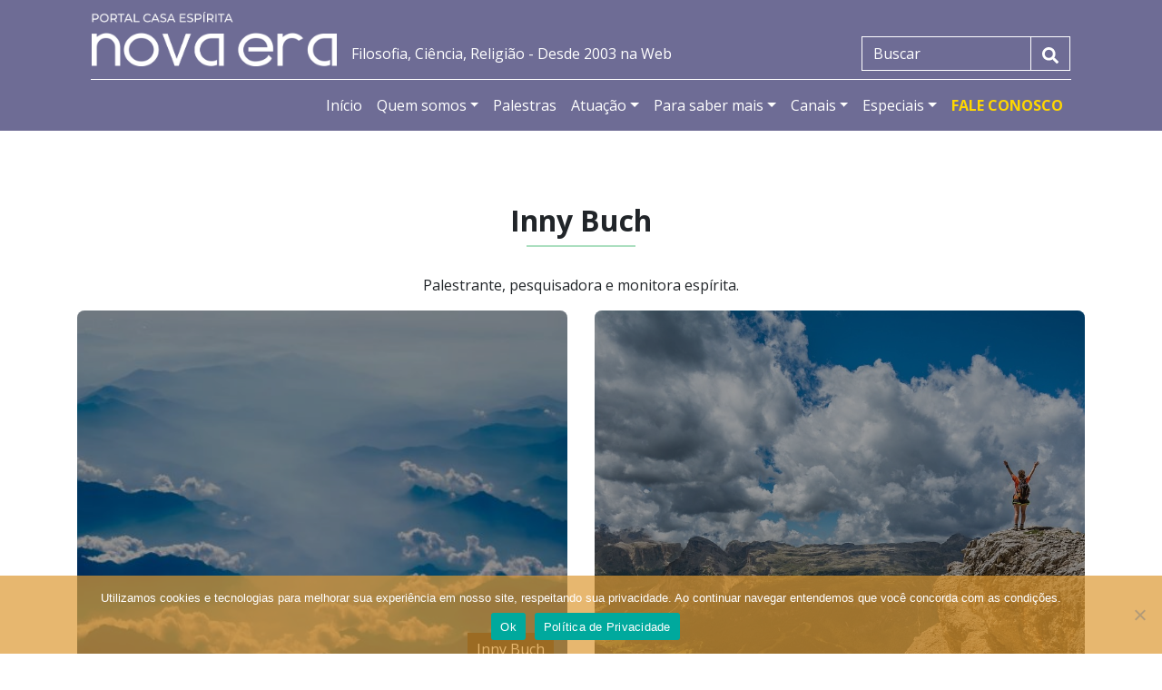

--- FILE ---
content_type: text/html; charset=UTF-8
request_url: https://se-novaera.org.br/category/inny/
body_size: 21371
content:
<!doctype html>
<html dir="ltr" lang="pt-BR" prefix="og: https://ogp.me/ns# fb: http://ogp.me/ns/fb#" itemscope itemtype="https://schema.org/WebSite">

<head>
	<meta charset="UTF-8">
	<meta name="viewport" content="width=device-width, initial-scale=1">

	<link rel="profile" href="https://gmpg.org/xfn/11">

	<title>Inny Buch - Portal da Casa Espírita Nova Era - Blumenau - Santa Catarina - SC</title>

		<!-- All in One SEO 4.5.1.1 - aioseo.com -->
		<meta name="description" content="Palestrante, pesquisadora e monitora espírita." />
		<meta name="robots" content="max-image-preview:large" />
		<link rel="canonical" href="https://se-novaera.org.br/category/inny/" />
		<meta name="generator" content="All in One SEO (AIOSEO) 4.5.1.1" />
		<script type="application/ld+json" class="aioseo-schema">
			{"@context":"https:\/\/schema.org","@graph":[{"@type":"BreadcrumbList","@id":"https:\/\/se-novaera.org.br\/category\/inny\/#breadcrumblist","itemListElement":[{"@type":"ListItem","@id":"https:\/\/se-novaera.org.br\/#listItem","position":1,"name":"Dom\u00e9stica","item":"https:\/\/se-novaera.org.br\/","nextItem":"https:\/\/se-novaera.org.br\/category\/inny\/#listItem"},{"@type":"ListItem","@id":"https:\/\/se-novaera.org.br\/category\/inny\/#listItem","position":2,"name":"Inny Buch","previousItem":"https:\/\/se-novaera.org.br\/#listItem"}]},{"@type":"CollectionPage","@id":"https:\/\/se-novaera.org.br\/category\/inny\/#collectionpage","url":"https:\/\/se-novaera.org.br\/category\/inny\/","name":"Inny Buch - Portal da Casa Esp\u00edrita Nova Era - Blumenau - Santa Catarina - SC","description":"Palestrante, pesquisadora e monitora esp\u00edrita.","inLanguage":"pt-BR","isPartOf":{"@id":"https:\/\/se-novaera.org.br\/#website"},"breadcrumb":{"@id":"https:\/\/se-novaera.org.br\/category\/inny\/#breadcrumblist"}},{"@type":"Organization","@id":"https:\/\/se-novaera.org.br\/#organization","name":"Portal da Casa Esp\u00edrita Nova Era - Blumenau - Santa Catarina - SC","url":"https:\/\/se-novaera.org.br\/"},{"@type":"WebSite","@id":"https:\/\/se-novaera.org.br\/#website","url":"https:\/\/se-novaera.org.br\/","name":"Portal da Casa Esp\u00edrita Nova Era - Blumenau - Santa Catarina - SC","description":"A servi\u00e7o da difus\u00e3o da Doutrina dos Esp\u00edritos - Filosofia, Ci\u00eancia, Religi\u00e3o","inLanguage":"pt-BR","publisher":{"@id":"https:\/\/se-novaera.org.br\/#organization"}}]}
		</script>
		<!-- All in One SEO -->

<link rel='dns-prefetch' href='//static.addtoany.com' />
<link rel='dns-prefetch' href='//www.googletagmanager.com' />
<link rel="alternate" type="application/rss+xml" title="Feed para Portal da Casa Espírita Nova Era - Blumenau - Santa Catarina - SC &raquo;" href="https://se-novaera.org.br/feed/" />
<link rel="alternate" type="application/rss+xml" title="Feed de comentários para Portal da Casa Espírita Nova Era - Blumenau - Santa Catarina - SC &raquo;" href="https://se-novaera.org.br/comments/feed/" />
<script type="text/javascript" id="wpp-js" src="https://se-novaera.org.br/wp-content/plugins/wordpress-popular-posts/assets/js/wpp.min.js?ver=7.3.6" data-sampling="0" data-sampling-rate="100" data-api-url="https://se-novaera.org.br/wp-json/wordpress-popular-posts" data-post-id="0" data-token="71f2954409" data-lang="0" data-debug="0"></script>
<link rel="alternate" type="application/rss+xml" title="Feed de categoria para Portal da Casa Espírita Nova Era - Blumenau - Santa Catarina - SC &raquo; Inny Buch" href="https://se-novaera.org.br/category/inny/feed/" />
<style id='wp-img-auto-sizes-contain-inline-css' type='text/css'>
img:is([sizes=auto i],[sizes^="auto," i]){contain-intrinsic-size:3000px 1500px}
/*# sourceURL=wp-img-auto-sizes-contain-inline-css */
</style>
<style id='wp-emoji-styles-inline-css' type='text/css'>

	img.wp-smiley, img.emoji {
		display: inline !important;
		border: none !important;
		box-shadow: none !important;
		height: 1em !important;
		width: 1em !important;
		margin: 0 0.07em !important;
		vertical-align: -0.1em !important;
		background: none !important;
		padding: 0 !important;
	}
/*# sourceURL=wp-emoji-styles-inline-css */
</style>
<link rel='stylesheet' id='wp-block-library-css' href='https://se-novaera.org.br/wp-includes/css/dist/block-library/style.min.css?ver=6.9' type='text/css' media='all' />
<style id='global-styles-inline-css' type='text/css'>
:root{--wp--preset--aspect-ratio--square: 1;--wp--preset--aspect-ratio--4-3: 4/3;--wp--preset--aspect-ratio--3-4: 3/4;--wp--preset--aspect-ratio--3-2: 3/2;--wp--preset--aspect-ratio--2-3: 2/3;--wp--preset--aspect-ratio--16-9: 16/9;--wp--preset--aspect-ratio--9-16: 9/16;--wp--preset--color--black: #000000;--wp--preset--color--cyan-bluish-gray: #abb8c3;--wp--preset--color--white: #ffffff;--wp--preset--color--pale-pink: #f78da7;--wp--preset--color--vivid-red: #cf2e2e;--wp--preset--color--luminous-vivid-orange: #ff6900;--wp--preset--color--luminous-vivid-amber: #fcb900;--wp--preset--color--light-green-cyan: #7bdcb5;--wp--preset--color--vivid-green-cyan: #00d084;--wp--preset--color--pale-cyan-blue: #8ed1fc;--wp--preset--color--vivid-cyan-blue: #0693e3;--wp--preset--color--vivid-purple: #9b51e0;--wp--preset--gradient--vivid-cyan-blue-to-vivid-purple: linear-gradient(135deg,rgb(6,147,227) 0%,rgb(155,81,224) 100%);--wp--preset--gradient--light-green-cyan-to-vivid-green-cyan: linear-gradient(135deg,rgb(122,220,180) 0%,rgb(0,208,130) 100%);--wp--preset--gradient--luminous-vivid-amber-to-luminous-vivid-orange: linear-gradient(135deg,rgb(252,185,0) 0%,rgb(255,105,0) 100%);--wp--preset--gradient--luminous-vivid-orange-to-vivid-red: linear-gradient(135deg,rgb(255,105,0) 0%,rgb(207,46,46) 100%);--wp--preset--gradient--very-light-gray-to-cyan-bluish-gray: linear-gradient(135deg,rgb(238,238,238) 0%,rgb(169,184,195) 100%);--wp--preset--gradient--cool-to-warm-spectrum: linear-gradient(135deg,rgb(74,234,220) 0%,rgb(151,120,209) 20%,rgb(207,42,186) 40%,rgb(238,44,130) 60%,rgb(251,105,98) 80%,rgb(254,248,76) 100%);--wp--preset--gradient--blush-light-purple: linear-gradient(135deg,rgb(255,206,236) 0%,rgb(152,150,240) 100%);--wp--preset--gradient--blush-bordeaux: linear-gradient(135deg,rgb(254,205,165) 0%,rgb(254,45,45) 50%,rgb(107,0,62) 100%);--wp--preset--gradient--luminous-dusk: linear-gradient(135deg,rgb(255,203,112) 0%,rgb(199,81,192) 50%,rgb(65,88,208) 100%);--wp--preset--gradient--pale-ocean: linear-gradient(135deg,rgb(255,245,203) 0%,rgb(182,227,212) 50%,rgb(51,167,181) 100%);--wp--preset--gradient--electric-grass: linear-gradient(135deg,rgb(202,248,128) 0%,rgb(113,206,126) 100%);--wp--preset--gradient--midnight: linear-gradient(135deg,rgb(2,3,129) 0%,rgb(40,116,252) 100%);--wp--preset--font-size--small: 13px;--wp--preset--font-size--medium: 20px;--wp--preset--font-size--large: 36px;--wp--preset--font-size--x-large: 42px;--wp--preset--spacing--20: 0.44rem;--wp--preset--spacing--30: 0.67rem;--wp--preset--spacing--40: 1rem;--wp--preset--spacing--50: 1.5rem;--wp--preset--spacing--60: 2.25rem;--wp--preset--spacing--70: 3.38rem;--wp--preset--spacing--80: 5.06rem;--wp--preset--shadow--natural: 6px 6px 9px rgba(0, 0, 0, 0.2);--wp--preset--shadow--deep: 12px 12px 50px rgba(0, 0, 0, 0.4);--wp--preset--shadow--sharp: 6px 6px 0px rgba(0, 0, 0, 0.2);--wp--preset--shadow--outlined: 6px 6px 0px -3px rgb(255, 255, 255), 6px 6px rgb(0, 0, 0);--wp--preset--shadow--crisp: 6px 6px 0px rgb(0, 0, 0);}:where(.is-layout-flex){gap: 0.5em;}:where(.is-layout-grid){gap: 0.5em;}body .is-layout-flex{display: flex;}.is-layout-flex{flex-wrap: wrap;align-items: center;}.is-layout-flex > :is(*, div){margin: 0;}body .is-layout-grid{display: grid;}.is-layout-grid > :is(*, div){margin: 0;}:where(.wp-block-columns.is-layout-flex){gap: 2em;}:where(.wp-block-columns.is-layout-grid){gap: 2em;}:where(.wp-block-post-template.is-layout-flex){gap: 1.25em;}:where(.wp-block-post-template.is-layout-grid){gap: 1.25em;}.has-black-color{color: var(--wp--preset--color--black) !important;}.has-cyan-bluish-gray-color{color: var(--wp--preset--color--cyan-bluish-gray) !important;}.has-white-color{color: var(--wp--preset--color--white) !important;}.has-pale-pink-color{color: var(--wp--preset--color--pale-pink) !important;}.has-vivid-red-color{color: var(--wp--preset--color--vivid-red) !important;}.has-luminous-vivid-orange-color{color: var(--wp--preset--color--luminous-vivid-orange) !important;}.has-luminous-vivid-amber-color{color: var(--wp--preset--color--luminous-vivid-amber) !important;}.has-light-green-cyan-color{color: var(--wp--preset--color--light-green-cyan) !important;}.has-vivid-green-cyan-color{color: var(--wp--preset--color--vivid-green-cyan) !important;}.has-pale-cyan-blue-color{color: var(--wp--preset--color--pale-cyan-blue) !important;}.has-vivid-cyan-blue-color{color: var(--wp--preset--color--vivid-cyan-blue) !important;}.has-vivid-purple-color{color: var(--wp--preset--color--vivid-purple) !important;}.has-black-background-color{background-color: var(--wp--preset--color--black) !important;}.has-cyan-bluish-gray-background-color{background-color: var(--wp--preset--color--cyan-bluish-gray) !important;}.has-white-background-color{background-color: var(--wp--preset--color--white) !important;}.has-pale-pink-background-color{background-color: var(--wp--preset--color--pale-pink) !important;}.has-vivid-red-background-color{background-color: var(--wp--preset--color--vivid-red) !important;}.has-luminous-vivid-orange-background-color{background-color: var(--wp--preset--color--luminous-vivid-orange) !important;}.has-luminous-vivid-amber-background-color{background-color: var(--wp--preset--color--luminous-vivid-amber) !important;}.has-light-green-cyan-background-color{background-color: var(--wp--preset--color--light-green-cyan) !important;}.has-vivid-green-cyan-background-color{background-color: var(--wp--preset--color--vivid-green-cyan) !important;}.has-pale-cyan-blue-background-color{background-color: var(--wp--preset--color--pale-cyan-blue) !important;}.has-vivid-cyan-blue-background-color{background-color: var(--wp--preset--color--vivid-cyan-blue) !important;}.has-vivid-purple-background-color{background-color: var(--wp--preset--color--vivid-purple) !important;}.has-black-border-color{border-color: var(--wp--preset--color--black) !important;}.has-cyan-bluish-gray-border-color{border-color: var(--wp--preset--color--cyan-bluish-gray) !important;}.has-white-border-color{border-color: var(--wp--preset--color--white) !important;}.has-pale-pink-border-color{border-color: var(--wp--preset--color--pale-pink) !important;}.has-vivid-red-border-color{border-color: var(--wp--preset--color--vivid-red) !important;}.has-luminous-vivid-orange-border-color{border-color: var(--wp--preset--color--luminous-vivid-orange) !important;}.has-luminous-vivid-amber-border-color{border-color: var(--wp--preset--color--luminous-vivid-amber) !important;}.has-light-green-cyan-border-color{border-color: var(--wp--preset--color--light-green-cyan) !important;}.has-vivid-green-cyan-border-color{border-color: var(--wp--preset--color--vivid-green-cyan) !important;}.has-pale-cyan-blue-border-color{border-color: var(--wp--preset--color--pale-cyan-blue) !important;}.has-vivid-cyan-blue-border-color{border-color: var(--wp--preset--color--vivid-cyan-blue) !important;}.has-vivid-purple-border-color{border-color: var(--wp--preset--color--vivid-purple) !important;}.has-vivid-cyan-blue-to-vivid-purple-gradient-background{background: var(--wp--preset--gradient--vivid-cyan-blue-to-vivid-purple) !important;}.has-light-green-cyan-to-vivid-green-cyan-gradient-background{background: var(--wp--preset--gradient--light-green-cyan-to-vivid-green-cyan) !important;}.has-luminous-vivid-amber-to-luminous-vivid-orange-gradient-background{background: var(--wp--preset--gradient--luminous-vivid-amber-to-luminous-vivid-orange) !important;}.has-luminous-vivid-orange-to-vivid-red-gradient-background{background: var(--wp--preset--gradient--luminous-vivid-orange-to-vivid-red) !important;}.has-very-light-gray-to-cyan-bluish-gray-gradient-background{background: var(--wp--preset--gradient--very-light-gray-to-cyan-bluish-gray) !important;}.has-cool-to-warm-spectrum-gradient-background{background: var(--wp--preset--gradient--cool-to-warm-spectrum) !important;}.has-blush-light-purple-gradient-background{background: var(--wp--preset--gradient--blush-light-purple) !important;}.has-blush-bordeaux-gradient-background{background: var(--wp--preset--gradient--blush-bordeaux) !important;}.has-luminous-dusk-gradient-background{background: var(--wp--preset--gradient--luminous-dusk) !important;}.has-pale-ocean-gradient-background{background: var(--wp--preset--gradient--pale-ocean) !important;}.has-electric-grass-gradient-background{background: var(--wp--preset--gradient--electric-grass) !important;}.has-midnight-gradient-background{background: var(--wp--preset--gradient--midnight) !important;}.has-small-font-size{font-size: var(--wp--preset--font-size--small) !important;}.has-medium-font-size{font-size: var(--wp--preset--font-size--medium) !important;}.has-large-font-size{font-size: var(--wp--preset--font-size--large) !important;}.has-x-large-font-size{font-size: var(--wp--preset--font-size--x-large) !important;}
/*# sourceURL=global-styles-inline-css */
</style>

<style id='classic-theme-styles-inline-css' type='text/css'>
/*! This file is auto-generated */
.wp-block-button__link{color:#fff;background-color:#32373c;border-radius:9999px;box-shadow:none;text-decoration:none;padding:calc(.667em + 2px) calc(1.333em + 2px);font-size:1.125em}.wp-block-file__button{background:#32373c;color:#fff;text-decoration:none}
/*# sourceURL=/wp-includes/css/classic-themes.min.css */
</style>
<link rel='stylesheet' id='categories-images-styles-css' href='https://se-novaera.org.br/wp-content/plugins/categories-images/assets/css/zci-styles.css?ver=3.3.1' type='text/css' media='all' />
<link rel='stylesheet' id='cookie-notice-front-css' href='https://se-novaera.org.br/wp-content/plugins/cookie-notice/css/front.min.css?ver=2.5.11' type='text/css' media='all' />
<link rel='stylesheet' id='gallery-manager-css' href='https://se-novaera.org.br/wp-content/plugins/fancy-gallery/assets/css/gallery-manager.css?ver=6.9' type='text/css' media='all' />
<link rel='stylesheet' id='wordpress-popular-posts-css-css' href='https://se-novaera.org.br/wp-content/plugins/wordpress-popular-posts/assets/css/wpp.css?ver=7.3.6' type='text/css' media='all' />
<link rel='stylesheet' id='novaera-style-css' href='https://se-novaera.org.br/wp-content/themes/novaera-theme/style.css?ver=6.9' type='text/css' media='all' />
<link rel='stylesheet' id='novaera-main-style-css' href='https://se-novaera.org.br/wp-content/themes/novaera-theme/stylesheets/main.css?ver=202001_brainatwork-ti-23f7' type='text/css' media='all' />
<link rel='stylesheet' id='addtoany-css' href='https://se-novaera.org.br/wp-content/plugins/add-to-any/addtoany.min.css?ver=1.16' type='text/css' media='all' />
<script type="text/javascript" src="https://se-novaera.org.br/wp-includes/js/jquery/jquery.min.js?ver=3.7.1" id="jquery-core-js"></script>
<script type="text/javascript" src="https://se-novaera.org.br/wp-includes/js/jquery/jquery-migrate.min.js?ver=3.4.1" id="jquery-migrate-js"></script>
<script type="text/javascript" id="addtoany-core-js-before">
/* <![CDATA[ */
window.a2a_config=window.a2a_config||{};a2a_config.callbacks=[];a2a_config.overlays=[];a2a_config.templates={};a2a_localize = {
	Share: "Share",
	Save: "Save",
	Subscribe: "Subscribe",
	Email: "Email",
	Bookmark: "Bookmark",
	ShowAll: "Show all",
	ShowLess: "Show less",
	FindServices: "Find service(s)",
	FindAnyServiceToAddTo: "Instantly find any service to add to",
	PoweredBy: "Powered by",
	ShareViaEmail: "Share via email",
	SubscribeViaEmail: "Subscribe via email",
	BookmarkInYourBrowser: "Bookmark in your browser",
	BookmarkInstructions: "Press Ctrl+D or \u2318+D to bookmark this page",
	AddToYourFavorites: "Add to your favorites",
	SendFromWebOrProgram: "Send from any email address or email program",
	EmailProgram: "Email program",
	More: "More&#8230;",
	ThanksForSharing: "Thanks for sharing!",
	ThanksForFollowing: "Thanks for following!"
};


//# sourceURL=addtoany-core-js-before
/* ]]> */
</script>
<script type="text/javascript" defer src="https://static.addtoany.com/menu/page.js" id="addtoany-core-js"></script>
<script type="text/javascript" defer src="https://se-novaera.org.br/wp-content/plugins/add-to-any/addtoany.min.js?ver=1.1" id="addtoany-jquery-js"></script>
<script type="text/javascript" id="cookie-notice-front-js-before">
/* <![CDATA[ */
var cnArgs = {"ajaxUrl":"https:\/\/se-novaera.org.br\/wp-admin\/admin-ajax.php","nonce":"342f4f69c6","hideEffect":"fade","position":"bottom","onScroll":false,"onScrollOffset":100,"onClick":false,"cookieName":"cookie_notice_accepted","cookieTime":2592000,"cookieTimeRejected":2592000,"globalCookie":false,"redirection":false,"cache":true,"revokeCookies":false,"revokeCookiesOpt":"automatic"};

//# sourceURL=cookie-notice-front-js-before
/* ]]> */
</script>
<script type="text/javascript" src="https://se-novaera.org.br/wp-content/plugins/cookie-notice/js/front.min.js?ver=2.5.11" id="cookie-notice-front-js"></script>

<!-- Snippet da etiqueta do Google (gtag.js) adicionado pelo Site Kit -->
<!-- Snippet do Google Análises adicionado pelo Site Kit -->
<script type="text/javascript" src="https://www.googletagmanager.com/gtag/js?id=GT-PBNXXV4" id="google_gtagjs-js" async></script>
<script type="text/javascript" id="google_gtagjs-js-after">
/* <![CDATA[ */
window.dataLayer = window.dataLayer || [];function gtag(){dataLayer.push(arguments);}
gtag("set","linker",{"domains":["se-novaera.org.br"]});
gtag("js", new Date());
gtag("set", "developer_id.dZTNiMT", true);
gtag("config", "GT-PBNXXV4");
//# sourceURL=google_gtagjs-js-after
/* ]]> */
</script>

<!-- OG: 3.2.5 -->
<meta property="og:image" content="https://se-novaera.org.br/wp-content/uploads/2021/11/cropped-ico.jpeg"><meta property="og:description" content="Palestrante, pesquisadora e monitora espírita."><meta property="og:type" content="website"><meta property="og:locale" content="pt_BR"><meta property="og:site_name" content="Portal da Casa Espírita Nova Era - Blumenau - Santa Catarina - SC"><meta property="og:url" content="https://se-novaera.org.br/category/inny/"><meta property="og:title" content="Inny Buch - Portal da Casa Espírita Nova Era - Blumenau - Santa Catarina - SC">

<meta property="twitter:partner" content="ogwp"><meta property="twitter:title" content="Inny Buch - Portal da Casa Espírita Nova Era - Blumenau - Santa Catarina - SC"><meta property="twitter:description" content="Palestrante, pesquisadora e monitora espírita."><meta property="twitter:url" content="https://se-novaera.org.br/category/inny/">
<meta itemprop="image" content="https://se-novaera.org.br/wp-content/uploads/2021/11/cropped-ico.jpeg"><meta itemprop="name" content="Inny Buch - Portal da Casa Espírita Nova Era - Blumenau - Santa Catarina - SC"><meta itemprop="description" content="Palestrante, pesquisadora e monitora espírita.">
<!-- /OG -->

<link rel="https://api.w.org/" href="https://se-novaera.org.br/wp-json/" /><link rel="alternate" title="JSON" type="application/json" href="https://se-novaera.org.br/wp-json/wp/v2/categories/31" /><link rel="EditURI" type="application/rsd+xml" title="RSD" href="https://se-novaera.org.br/xmlrpc.php?rsd" />
<meta name="generator" content="WordPress 6.9" />
<meta name="generator" content="Site Kit by Google 1.170.0" /><!-- Metadata generated with the Open Graph Protocol Framework plugin 2.1.0 - https://wordpress.org/plugins/open-graph-protocol-framework/ - https://www.itthinx.com/plugins/open-graph-protocol/ --><meta property="og:title" content="Inny Buch" />
<meta property="og:locale" content="pt_BR" />
<meta property="og:type" content="article" />
<meta property="og:image" content="https://se-novaera.org.br/wp-content/uploads/2017/03/mountains-1985027_1280.jpg" />
<meta property="og:image:url" content="https://se-novaera.org.br/wp-content/uploads/2017/03/mountains-1985027_1280.jpg" />
<meta property="og:image:secure_url" content="https://se-novaera.org.br/wp-content/uploads/2017/03/mountains-1985027_1280.jpg" />
<meta property="og:image:width" content="1280" />
<meta property="og:image:height" content="769" />
<meta property="og:url" content="https://se-novaera.org.br/category/inny/" />
<meta property="og:site_name" content="Portal da Casa Espírita Nova Era - Blumenau - Santa Catarina - SC" />
<meta property="og:description" content="Archive : Inny Buch" />

        <script type="text/javascript">
            var jQueryMigrateHelperHasSentDowngrade = false;

			window.onerror = function( msg, url, line, col, error ) {
				// Break out early, do not processing if a downgrade reqeust was already sent.
				if ( jQueryMigrateHelperHasSentDowngrade ) {
					return true;
                }

				var xhr = new XMLHttpRequest();
				var nonce = '60151a7912';
				var jQueryFunctions = [
					'andSelf',
					'browser',
					'live',
					'boxModel',
					'support.boxModel',
					'size',
					'swap',
					'clean',
					'sub',
                ];
				var match_pattern = /\)\.(.+?) is not a function/;
                var erroredFunction = msg.match( match_pattern );

                // If there was no matching functions, do not try to downgrade.
                if ( null === erroredFunction || typeof erroredFunction !== 'object' || typeof erroredFunction[1] === "undefined" || -1 === jQueryFunctions.indexOf( erroredFunction[1] ) ) {
                    return true;
                }

                // Set that we've now attempted a downgrade request.
                jQueryMigrateHelperHasSentDowngrade = true;

				xhr.open( 'POST', 'https://se-novaera.org.br/wp-admin/admin-ajax.php' );
				xhr.setRequestHeader( 'Content-Type', 'application/x-www-form-urlencoded' );
				xhr.onload = function () {
					var response,
                        reload = false;

					if ( 200 === xhr.status ) {
                        try {
                        	response = JSON.parse( xhr.response );

                        	reload = response.data.reload;
                        } catch ( e ) {
                        	reload = false;
                        }
                    }

					// Automatically reload the page if a deprecation caused an automatic downgrade, ensure visitors get the best possible experience.
					if ( reload ) {
						location.reload();
                    }
				};

				xhr.send( encodeURI( 'action=jquery-migrate-downgrade-version&_wpnonce=' + nonce ) );

				// Suppress error alerts in older browsers
				return true;
			}
        </script>

		            <style id="wpp-loading-animation-styles">@-webkit-keyframes bgslide{from{background-position-x:0}to{background-position-x:-200%}}@keyframes bgslide{from{background-position-x:0}to{background-position-x:-200%}}.wpp-widget-block-placeholder,.wpp-shortcode-placeholder{margin:0 auto;width:60px;height:3px;background:#dd3737;background:linear-gradient(90deg,#dd3737 0%,#571313 10%,#dd3737 100%);background-size:200% auto;border-radius:3px;-webkit-animation:bgslide 1s infinite linear;animation:bgslide 1s infinite linear}</style>
            <style type="text/css">.recentcomments a{display:inline !important;padding:0 !important;margin:0 !important;}</style><link rel="icon" href="https://se-novaera.org.br/wp-content/uploads/2021/11/cropped-ico-32x32.jpeg" sizes="32x32" />
<link rel="icon" href="https://se-novaera.org.br/wp-content/uploads/2021/11/cropped-ico-192x192.jpeg" sizes="192x192" />
<link rel="apple-touch-icon" href="https://se-novaera.org.br/wp-content/uploads/2021/11/cropped-ico-180x180.jpeg" />
<meta name="msapplication-TileImage" content="https://se-novaera.org.br/wp-content/uploads/2021/11/cropped-ico-270x270.jpeg" />

<!-- START - Open Graph and Twitter Card Tags 3.3.7 -->
 <!-- Facebook Open Graph -->
  <meta property="og:locale" content="pt_BR"/>
  <meta property="og:site_name" content="Portal da Casa Espírita Nova Era - Blumenau - Santa Catarina - SC"/>
  <meta property="og:title" content="Inny Buch"/>
  <meta property="og:url" content="https://se-novaera.org.br/category/inny/"/>
  <meta property="og:type" content="article"/>
  <meta property="og:description" content="Palestrante, pesquisadora e monitora espírita."/>
 <!-- Google+ / Schema.org -->
 <!-- Twitter Cards -->
  <meta name="twitter:title" content="Inny Buch"/>
  <meta name="twitter:url" content="https://se-novaera.org.br/category/inny/"/>
  <meta name="twitter:description" content="Palestrante, pesquisadora e monitora espírita."/>
  <meta name="twitter:card" content="summary_large_image"/>
 <!-- SEO -->
 <!-- Misc. tags -->
 <!-- is_category -->
<!-- END - Open Graph and Twitter Card Tags 3.3.7 -->
	

	<style>
		iframe {
			max-width: 100%;
		}

		.section-padding {
			padding-top: 30px;
			padding-bottom: 40px;
		}

		.content-area .post-content h3:before {
			content: url('https://se-novaera.org.br/novo/wp-content/themes/novaera-theme/images/a1.png');
			position: absolute;
			left: 0;
			margin: -10px 0px 0px 20px;
		}

		.content-area .post-content h3:after {
			content: url('https://se-novaera.org.br/novo/wp-content/themes/novaera-theme/images/a2.png');
			position: absolute;
			right: 0;
			margin: -30px 20px 0px 0px;
		}


		.content-area .post-content h3,
		.content-area .post-content .h3 {
			font-size: 1.23em;
			line-height: inherit;
			font-weight: bold;
			width: 80%;
			margin: 20px auto 0px;
			text-align: center;
		}

		.primary-header-form {
			max-width: 230px;
		}

		#backtop {
			display: none;
			position: fixed;
			opacity: 1;
			bottom: 20px;
			z-index: 999;
			right: 20px;
			width: 50px;
			cursor: pointer
		}

		#backtop img {
			width: 50px
		}

		article .featured__item .categories {
			flex-direction: row-reverse;
		}

		article .featured__item .categories li {
			flex: inherit;
		}
	</style>


	<meta property="fb:app_id" content="108994595788860">




<link rel='stylesheet' id='dashicons-css' href='https://se-novaera.org.br/wp-includes/css/dashicons.min.css?ver=6.9' type='text/css' media='all' />
<link rel='stylesheet' id='nf-display-css' href='https://se-novaera.org.br/wp-content/plugins/ninja-forms/assets/css/display-opinions-light.css?ver=6.9' type='text/css' media='all' />
<link rel='stylesheet' id='nf-font-awesome-css' href='https://se-novaera.org.br/wp-content/plugins/ninja-forms/assets/css/font-awesome.min.css?ver=6.9' type='text/css' media='all' />
</head>

<body class="archive category category-inny category-31 wp-theme-novaera-theme cookies-not-set hfeed">

	<div id="fb-root"></div>
	<!-- <script async defer crossorigin="anonymous" src="https://connect.facebook.net/pt_BR/sdk.js#xfbml=1&version=v4.0&appId=108994595788860&autoLogAppEvents=1"></script> -->

	<div id="page" class="site">
		<header id="masthead" class="site-header">
			<div class="container">
				<nav class="navbar navbar-expand-lg primary-nav">
										<a class="navbar-brand" href="https://se-novaera.org.br">
						<img src="https://se-novaera.org.br/wp-content/themes/novaera-theme/images/header-logo.png" alt="Portal da Casa Espírita Nova Era - Blumenau - Santa Catarina - SC">
					</a>
					<button class="navbar-toggler navbar-toggler-search" type="button" data-toggle="collapse" data-target="#navbarTogglerDemo03" aria-controls="navbarTogglerDemo03" aria-expanded="false" aria-label="Toggle navigation">
						<svg aria-hidden="true" data-prefix="fas" data-icon="search" role="img" xmlns="http://www.w3.org/2000/svg" viewBox="0 0 512 512" class="svg-inline--fa fa-search fa-w-16 fa-3x">
							<path fill="currentColor" d="M505 442.7L405.3 343c-4.5-4.5-10.6-7-17-7H372c27.6-35.3 44-79.7 44-128C416 93.1 322.9 0 208 0S0 93.1 0 208s93.1 208 208 208c48.3 0 92.7-16.4 128-44v16.3c0 6.4 2.5 12.5 7 17l99.7 99.7c9.4 9.4 24.6 9.4 33.9 0l28.3-28.3c9.4-9.4 9.4-24.6.1-34zM208 336c-70.7 0-128-57.2-128-128 0-70.7 57.2-128 128-128 70.7 0 128 57.2 128 128 0 70.7-57.2 128-128 128z" class=""></path>
						</svg>
					</button>

					<div class="collapse navbar-collapse" id="navbarTogglerDemo03">
						<p class="mb-0">
							Filosofia, Ciência, Religião - Desde 2003 na Web
						</p>
						<form class="form-inline my-2 my-lg-0 mr-0 ml-auto primary-header-form" action="https://se-novaera.org.br/" method="get">
							<div class="input-group">
								<input class="form-control" type="search" placeholder="Buscar" aria-label="Search" name="s" value="">
								<div class="input-group-append">
									<button class="btn btn-outline-success" type="submit">
										<svg aria-hidden="true" data-prefix="fas" data-icon="search" role="img" xmlns="http://www.w3.org/2000/svg" viewBox="0 0 512 512" class="svg-inline--fa fa-search fa-w-16 fa-3x">
											<path fill="currentColor" d="M505 442.7L405.3 343c-4.5-4.5-10.6-7-17-7H372c27.6-35.3 44-79.7 44-128C416 93.1 322.9 0 208 0S0 93.1 0 208s93.1 208 208 208c48.3 0 92.7-16.4 128-44v16.3c0 6.4 2.5 12.5 7 17l99.7 99.7c9.4 9.4 24.6 9.4 33.9 0l28.3-28.3c9.4-9.4 9.4-24.6.1-34zM208 336c-70.7 0-128-57.2-128-128 0-70.7 57.2-128 128-128 70.7 0 128 57.2 128 128 0 70.7-57.2 128-128 128z" class=""></path>
										</svg>
									</button>
								</div>
							</div>
						</form>
					</div>
				</nav>
				<nav class="second-nav navbar navbar-expand-lg">
					<a href="https://se-novaera.org.br" class="navbar-brand">
						Menu
					</a>
					<button class="navbar-toggler" type="button" data-toggle="collapse" data-target="#second-collapse-menu" aria-controls="second-collapse-menu" aria-expanded="false" aria-label="Toggle navigation">
						<svg aria-hidden="true" data-prefix="fas" data-icon="bars" role="img" xmlns="http://www.w3.org/2000/svg" viewBox="0 0 448 512" class="svg-inline--fa fa-bars fa-w-14 fa-3x">
							<path fill="currentColor" d="M16 132h416c8.837 0 16-7.163 16-16V76c0-8.837-7.163-16-16-16H16C7.163 60 0 67.163 0 76v40c0 8.837 7.163 16 16 16zm0 160h416c8.837 0 16-7.163 16-16v-40c0-8.837-7.163-16-16-16H16c-8.837 0-16 7.163-16 16v40c0 8.837 7.163 16 16 16zm0 160h416c8.837 0 16-7.163 16-16v-40c0-8.837-7.163-16-16-16H16c-8.837 0-16 7.163-16 16v40c0 8.837 7.163 16 16 16z" class=""></path>
						</svg>
					</button>
					<div class="second-collapse collapse navbar-collapse" id="second-collapse-menu">
						<ul class='navbar-nav ml-auto c-header-menu'><li class="nav-item">
<a href="/novo" class="nav-link">Início</a>
</li>

<li class="dropdown nav-item">
<a href="#" class="dropdown-toggle nav-link" data-toggle="dropdown" role="button" aria-haspopup="true" aria-expanded="false">Quem somos</a>
<ul class="dropdown-menu">
<li class="nav-item dropdown-item"><a href="/quem-somos/" class="nav-link">História e atuação</a></li>

<li class="nav-item dropdown-item"><a href="https://se-novaera.org.br/esta-no-ar-o-novo-portal-de-conteudo-da-casa-espirita-nova-era/" class="nav-link">Sobre o novo portal</a></li>

<li class="nav-item dropdown-item"><a href="/diretoria-gestao-2024-2026/" class="nav-link">Diretoria</a></li>

<li class="nav-item dropdown-item"><a href="/para-doacoes/" class="nav-link">Doações</a></li>

<li class="nav-item dropdown-item"><a href="/expediente/" class="nav-link">Expediente</a></li>

<li class="nav-item dropdown-item"><a href="/sala-de-imprensa/" class="nav-link">Imprensa</a></li>

<li class="nav-item dropdown-item"><a href="/atuacao/arquivo-fotografico/" class="nav-link">Arquivo Fotográfico</a></li>

<li class="nav-item dropdown-item"><a href="https://se-novaera.org.br/nova-sede/" class="nav-link">Nova Sede: Veja no Google Maps</a></li>
</ul>
</li>

<li class="nav-item">
<a href="/palestras-publicas/" class="nav-link">Palestras</a>
</li>

<li class="dropdown nav-item">
<a href="#" class="dropdown-toggle nav-link" data-toggle="dropdown" role="button" aria-haspopup="true" aria-expanded="false">Atuação</a>
<ul class="dropdown-menu">
<li class="nav-item dropdown-item"><a href="https://se-novaera.org.br/grupos-de-estudo-e-evangelizacao-dias-e-horarios/" class="nav-link">Grupos de estudo e evangelização – dias e Horários</a></li>

<li class="nav-item dropdown-item"><a href="https://se-novaera.org.br/grupos-de-estudo-ame-blumenau/" class="nav-link">Grupos de estudo AME – Blumenau – dias e horários</a></li>

<li class="nav-item dropdown-item"><a href="/atuacao/agenda-de-estudos/" class="nav-link">Agenda de estudos</a></li>

<li class="nav-item dropdown-item"><a href="/atuacao/evangelizacao-infantojuvenil/" class="nav-link">Evangelização Infantojuvenil</a></li>

<li class="nav-item dropdown-item"><a href="/atuacao/palestras-publicas/" class="nav-link">Palestras Públicas</a></li>

<li class="nav-item dropdown-item"><a href="/atuacao/atendimento-fraterno-pelo-dialogo/" class="nav-link">Atendimento Fraterno pelo Diálogo</a></li>

<li class="nav-item dropdown-item"><a href="/atuacao/passe/" class="nav-link">Passe</a></li>

<li class="nav-item dropdown-item"><a href="/atuacao/mediunidade/" class="nav-link">Mediunidade</a></li>

<li class="nav-item dropdown-item"><a href="/atuacao/evangelhoterapia/" class="nav-link">Evangelhoterapia</a></li>

<li class="nav-item dropdown-item"><a href="/atuacao/lar-santa-clara/" class="nav-link">Lar santa Clara</a></li>

<li class="nav-item dropdown-item"><a href="/atuacao/oficina-do-bem/" class="nav-link">Oficina do Bem</a></li>

<li class="nav-item dropdown-item"><a href="/atuacao/euripedes-parsanulfo/" class="nav-link">Ass. Ped. Euripedes Barsanolfo</a></li>

<li class="nav-item dropdown-item"><a href="/atuacao/bazar-nova-era/" class="nav-link">Bazar Nova Era</a></li>

<li class="nav-item dropdown-item"><a href="/atuacao/atendimento-on-line/" class="nav-link">Atendimento On Line</a></li>

<li class="nav-item dropdown-item"><a href="/atuacao/portal-nova-era/" class="nav-link">Comunicação e Portal Nova Era</a></li>
</ul>
</li>

<li class="dropdown nav-item">
<a href="#" class="dropdown-toggle nav-link" data-toggle="dropdown" role="button" aria-haspopup="true" aria-expanded="false">Para saber mais</a>
<ul class="dropdown-menu">
<li class="nav-item dropdown-item"><a href="/conheca-a-doutrina-dos-espiritos-ou-espiritismo/" class="nav-link">Conheça o Espiritismo</a></li>

<li class="nav-item dropdown-item"><a href="https://se-novaera.org.br/32-publicacoes/" class="nav-link">Publicações de Allan Kardec</a></li>

<li class="nav-item dropdown-item"><a href="/category/evangelho-no-lar/" class="nav-link">Evangelho no Lar</a></li>

<li class="nav-item dropdown-item"><a href="/passe-questoes-relevantes/" class="nav-link">Passe</a></li>

<li class="nav-item dropdown-item"><a href="/mediunidade-questoes-relevantes" class="nav-link">Mediunidade</a></li>

<li class="nav-item dropdown-item"><a href="/tire-suas-duvidas-sobre-reencarnacao/" class="nav-link">Reencarnação</a></li>

<li class="nav-item dropdown-item"><a href="/category/resumo-para-estudo-a-genese/" class="nav-link">Resumo A Gênese</a></li>

<li class="nav-item dropdown-item"><a href="/download-documentos-afins/" class="nav-link">Downloads - Documentos afins</a></li>

<li class="nav-item dropdown-item"><a href="/linkania-saber-ao-seu-alcance/" class="nav-link">Linkania</a></li>

<li class="nav-item dropdown-item"><a href="/category/para-saber-mais/" class="nav-link">Acesse o canal "Para saber mais"</a></li>
</ul>
</li>

<li class="dropdown nav-item">
<a href="#" class="dropdown-toggle nav-link" data-toggle="dropdown" role="button" aria-haspopup="true" aria-expanded="false">Canais</a>
<ul class="dropdown-menu">
<li class="nav-item dropdown-item"><a href="/agenda/" class="nav-link">Agenda</a></li>

<li class="nav-item dropdown-item"><a href="/category/jesus-agora/" class="nav-link">Jesus Agora</a></li>

<li class="nav-item dropdown-item"><a href="https://se-novaera.org.br/evangelho-no-lar-como-fazer/" class="nav-link">Evangelho no lar: como fazer</a></li>

<li class="nav-item dropdown-item"><a href="/category/os-caminhos-da-ciencia/" class="nav-link">Os caminhos da ciência</a></li>

<li class="nav-item dropdown-item"><a href="/category/iluminismo-vive/" class="nav-link">Iluminismo vive</a></li>

<li class="nav-item dropdown-item"><a href="/category/nova-consciencia/" class="nav-link">Nova Consciência</a></li>

<li class="nav-item dropdown-item"><a href="/category/ser-sustentavel/" class="nav-link">Ser sustentável</a></li>

<li class="nav-item dropdown-item"><a href="/category/arte-e-cultura/" class="nav-link">Arte e Cultura</a></li>

<li class="nav-item dropdown-item"><a href="/category/introducao-de-ole-por-herculano-pires/" class="nav-link">Introdução OLE - Herculano Pires</a></li>

<li class="nav-item dropdown-item"><a href="/category/entrevistas/" class="nav-link">Entrevistas</a></li>

<li class="nav-item dropdown-item"><a href="/category/tv-portal-nova-era-videos/" class="nav-link">TV portal Nova Era - Vídeos</a></li>
</ul>
</li>

<li class="dropdown nav-item">
<a href="#" class="dropdown-toggle nav-link" data-toggle="dropdown" role="button" aria-haspopup="true" aria-expanded="false">Especiais</a>
<ul class="dropdown-menu">
<li class="nav-item dropdown-item"><a href="/category/especial-maria-madalena/" class="nav-link">Maria Madalena</a></li>

<li class="nav-item dropdown-item"><a href="/tag/revista-espirita-harmonia/" class="nav-link">Revista Espírita Harmonia</a></li>

<li class="nav-item dropdown-item"><a href="/tag/revista-universo-espirita/" class="nav-link">Revista Universo Espírita</a></li>

<li class="nav-item dropdown-item"><a href="https://se-novaera.org.br/tag/grupo-espiritismo-com-kardec-eck/" class="nav-link">Grupo ECK</a></li>

<li class="nav-item dropdown-item"><a href="/category/espiritismo-em-quadrinhos-denis-pacher/" class="nav-link">Espiritismo em quadrinhos, por Dennis Pacher</a></li>

<li class="nav-item dropdown-item"><a href="/category/gravuras-do-evangelho/" class="nav-link">Gravuras do Evangelho</a></li>

<li class="nav-item dropdown-item"><a href="/casas_4a_ure/" class="nav-link">Casas Espíritas – 4ª URE</a></li>

<li class="nav-item dropdown-item"><a href="/como-navegar-no-novo-portal-nova-era" class="nav-link">Como navegar no novo portal</a></li>
</ul>
</li>

<li class="nav-item">
<a href="/atendimento-online/" class="nav-link"><b><span style="color: #ffd700;">FALE CONOSCO</span></b></a>
</li>
</ul>					</div>
				</nav>
			</div>
		</header><!-- #masthead -->

		<div id="content" class="site-content">
<style>
.featured__item, .featured__item:after {
    border-radius: 8px;
}

.archive-description p { text-align: center; }
 </style>
	<div id="primary" class="content-area">
		<main id="main" class="site-main  archive-c-page">
        
										<!-- Highlighted category posts -->
					<div class="scheduled__featured section-padding-80">
						<div class="container">
							<div class="row">
								<div class="col-12">
									<header class="page-header">
										<h2 class="page-title spl-title spl-small spl-green text-center">
											 <span>Inny Buch</span>

										</h2>

																			
                      					<div class="archive-description"><p>Palestrante, pesquisadora e monitora espírita.</p>
</div>									</header><!-- .page-header -->
									<div class="row">
																				<div class="col-12 col-md-12 col-lg-6">
												<div class="featured__item large" style="background-image: url('https://se-novaera.org.br/wp-content/uploads/2017/03/mountains-1985027_1280-768x461.jpg')">
													<div class="featured__info">
                              																<ul class="categories">
                                    <li><a href="https://se-novaera.org.br/category/inny/">Inny Buch</a></li>
                                        																</ul>
                              														<h3 class="title">
															<a href="https://se-novaera.org.br/viver-e-sentir-a-propria-divindade/">Viver e sentir a própria divindade.</a>
														</h3>
														<p>Por Inny Buch “Vós sois deuses “, Jesus &nbsp; Uma vez criada, simples e ignorante, segue a criatura, passo a passo, etapa a etapa rumo ao seu destino : a</p>
													</div>
												</div>
											</div>
																				<div class="col-12 col-md-12 col-lg-6">
												<div class="featured__item large" style="background-image: url('https://se-novaera.org.br/wp-content/uploads/2019/09/person-1245959_1280.jpg')">
													<div class="featured__info">
                              																<ul class="categories">
                                    <li><a href="https://se-novaera.org.br/category/inny/">Inny Buch</a></li>
                                        																</ul>
                              														<h3 class="title">
															<a href="https://se-novaera.org.br/tempo-de-educar-se/">Tempo de educar-se</a>
														</h3>
														<p>As perguntas: O que estou fazendo nesta vida ? Qual a minha participação neste mundo?</p>
													</div>
												</div>
											</div>
																		</div>
								</div>
							</div>
						</div>
					</div>
					<!-- End Highlighted category posts -->
					<!-- Normal category posts -->

					<div class="scheduled__posts__wrapper section-padding-80">
						<div class="container">
							<div class="schedule__posts">
								<div class="schedule__item">
    <div class="schedule__item__box">
        <div class="schedule__image">
            <a href="https://se-novaera.org.br/a-vontade/" class="schedule__image__a" style="background-image: url('https://se-novaera.org.br/wp-content/uploads/2019/09/person-1245959_1280.jpg')">
                <img src="https://se-novaera.org.br/wp-content/uploads/2019/09/person-1245959_1280.jpg" alt="A Vontade" class="img-fluid">
            </a>
            <ul class="schedule__category">
                                <li>
                    <a href="https://se-novaera.org.br/category/inny/">Inny Buch</a>
                </li>
                            </ul>
        </div>
        <div class="schedule__content">
            <h5 class="title">
                <a href="https://se-novaera.org.br/a-vontade/">A Vontade</a>
            </h5>
            <div class="excerpt">
                Por Inny Buch O ser humano &eacute; o &uacute;nico ser deste planeta Terra, que tem a capacidade de conhecer sua pr&oacute;pria saga, sua pr&oacute;pria hist&oacute;ria de evolu&ccedil;&atilde;o. Este conhecimento lhe            </div>
        </div>
    </div>
</div>								<div class="schedule__item">
    <div class="schedule__item__box">
        <div class="schedule__image">
            <a href="https://se-novaera.org.br/obedincia-e-resignao/" class="schedule__image__a" style="background-image: url('https://se-novaera.org.br/wp-content/uploads/2008/10/time-3222267_1280-300x200.jpg')">
                <img src="https://se-novaera.org.br/wp-content/uploads/2008/10/time-3222267_1280-300x200.jpg" alt="Obediência e resignação" class="img-fluid">
            </a>
            <ul class="schedule__category">
                                <li>
                    <a href="https://se-novaera.org.br/category/inny/">Inny Buch</a>
                </li>
                            </ul>
        </div>
        <div class="schedule__content">
            <h5 class="title">
                <a href="https://se-novaera.org.br/obedincia-e-resignao/">Obediência e resignação</a>
            </h5>
            <div class="excerpt">
                Inny Buch Quando lemos em o Evangelho segundo o Espiritismo, no cap IX item 08, que a obediência é o consentimento da razão, fica claro à criatura que não se            </div>
        </div>
    </div>
</div>								<div class="schedule__item">
    <div class="schedule__item__box">
        <div class="schedule__image">
            <a href="https://se-novaera.org.br/a-unidade-universal-nos-agasalha-e-nos-consola/" class="schedule__image__a" style="background-image: url('https://se-novaera.org.br/wp-content/uploads/2008/01/latmosphere_metereologie_populaire_camille_flammarion2-1-500x374.jpg')">
                <img src="https://se-novaera.org.br/wp-content/uploads/2008/01/latmosphere_metereologie_populaire_camille_flammarion2-1-500x374.jpg" alt="A Unidade Universal nos agasalha e nos consola" class="img-fluid">
            </a>
            <ul class="schedule__category">
                                <li>
                    <a href="https://se-novaera.org.br/category/inny/">Inny Buch</a>
                </li>
                            </ul>
        </div>
        <div class="schedule__content">
            <h5 class="title">
                <a href="https://se-novaera.org.br/a-unidade-universal-nos-agasalha-e-nos-consola/">A Unidade Universal nos agasalha e nos consola</a>
            </h5>
            <div class="excerpt">
                Por Inny Buch Universum: representação do Universo em xilogravura, usada pelo astrónomo na obra &#8220;L\&#8217;atmosphère: météorologie populaire&#8221;, (Paris 1888) &#8211; (Coloração de Heikenwaelder Hugo, Viena 1998). Como pessoas leigas no            </div>
        </div>
    </div>
</div>								<div class="schedule__item">
    <div class="schedule__item__box">
        <div class="schedule__image">
            <a href="https://se-novaera.org.br/a-providncia-divina-quer-o-nosso-progresso/" class="schedule__image__a" style="background-image: url('https://se-novaera.org.br/wp-content/uploads/2007/04/climate-4536618_1280-500x285.jpg')">
                <img src="https://se-novaera.org.br/wp-content/uploads/2007/04/climate-4536618_1280-500x285.jpg" alt="A Providência Divina quer o nosso progresso" class="img-fluid">
            </a>
            <ul class="schedule__category">
                                <li>
                    <a href="https://se-novaera.org.br/category/inny/">Inny Buch</a>
                </li>
                            </ul>
        </div>
        <div class="schedule__content">
            <h5 class="title">
                <a href="https://se-novaera.org.br/a-providncia-divina-quer-o-nosso-progresso/">A Providência Divina quer o nosso progresso</a>
            </h5>
            <div class="excerpt">
                Por Inny Buch Providência Divina é a suprema sabedoria com que Deus conduz todas as coisas. Todos nós, espíritas estudiosos que somos, já sabemos refletir sobre Deus. Sua Onipresença, Onisciência,            </div>
        </div>
    </div>
</div>								<div class="schedule__item">
    <div class="schedule__item__box">
        <div class="schedule__image">
            <a href="https://se-novaera.org.br/a-segunda-milha/" class="schedule__image__a" style="background-image: url('https://se-novaera.org.br/wp-content/uploads/2007/04/woodland-656969_1280-500x333.jpg')">
                <img src="https://se-novaera.org.br/wp-content/uploads/2007/04/woodland-656969_1280-500x333.jpg" alt="A segunda milha" class="img-fluid">
            </a>
            <ul class="schedule__category">
                                <li>
                    <a href="https://se-novaera.org.br/category/inny/">Inny Buch</a>
                </li>
                            </ul>
        </div>
        <div class="schedule__content">
            <h5 class="title">
                <a href="https://se-novaera.org.br/a-segunda-milha/">A segunda milha</a>
            </h5>
            <div class="excerpt">
                Por Inny Buch &#8220;Se alguém te obrigar a andar mil passos, vai com ele dois mil!&#8221;.  Esta exortação ainda faz parte do Sermão da Montanha. A primeira milha é a            </div>
        </div>
    </div>
</div>								<div class="schedule__item">
    <div class="schedule__item__box">
        <div class="schedule__image">
            <a href="https://se-novaera.org.br/pensamento-como-ferramenta-para-a-paz-entre-os-seres/" class="schedule__image__a" style="background-image: url('https://se-novaera.org.br/wp-content/uploads/2007/04/brain-2062057_960_720-500x381.jpg')">
                <img src="https://se-novaera.org.br/wp-content/uploads/2007/04/brain-2062057_960_720-500x381.jpg" alt="Pensamento como ferramenta para a Paz entre os Seres" class="img-fluid">
            </a>
            <ul class="schedule__category">
                                <li>
                    <a href="https://se-novaera.org.br/category/inny/">Inny Buch</a>
                </li>
                            </ul>
        </div>
        <div class="schedule__content">
            <h5 class="title">
                <a href="https://se-novaera.org.br/pensamento-como-ferramenta-para-a-paz-entre-os-seres/">Pensamento como ferramenta para a Paz entre os Seres</a>
            </h5>
            <div class="excerpt">
                L.E. 833: &#8220;Haverá no homem alguma coisa que escape a todo constrangimento e pela qual goze ele de absoluta liberdade?&#8221;            </div>
        </div>
    </div>
</div>															</div>
							<div class="blog-pagination clearfix justify-content-center">
                  							</div>
						</div>
					</div>
				<!-- End normal category posts -->
        
		</main><!-- #main -->
	</div><!-- #primary -->


	</div><!-- #content -->

<!-- HOME CONTENT FOOTER -->
<div class="home__inclusion section-padding">
	<div class="container">
		<div class="row">
			<div class="col-12 col-lg-4">
				<h5 class="title">Novas Inclusöes</h5>
					

				<div class="in_list novas_list">
										<ul class="in_list_ul">

												<li>
							<a class="li-main" href="https://se-novaera.org.br/palestras-publicas/">Palestras de Janeiro de 2026</a> 						</li>

											<li>
							<a class="li-main" href="https://se-novaera.org.br/cronograma-de-inicio-das-atividades-2026/">Cronograma de início das atividades 2026</a> 						</li>

											<li>
							<a class="li-main" href="https://se-novaera.org.br/inteligencia-artificial-e-espiritismo/">Inteligência Artificial e Espiritismo</a> 						</li>

											<li>
							<a class="li-main" href="https://se-novaera.org.br/grupo-apoio-fraterno-ame-brasil-lanca-canais-no-youtube-e-instagram/">Grupo Apoio Fraterno AME Brasil lança canais no YouTube e Instagram</a> 						</li>

											<li>
							<a class="li-main" href="https://se-novaera.org.br/familia-nova-era-25-anos/">FAMÍLIA NOVA ERA, 25 ANOS</a> 						</li>

											<li>
							<a class="li-main" href="https://se-novaera.org.br/grupos-de-estudos-nova-era-agenda-2025/">Grupos de estudos Nova Era &#8211; Agenda 2025</a> 						</li>

											<li>
							<a class="li-main" href="https://se-novaera.org.br/uma-sessao-mediunica-nao-e-um-culto-religioso/">Uma sessão mediúnica não é um culto religioso</a> 						</li>

											<li>
							<a class="li-main" href="https://se-novaera.org.br/palestra-divaldo-franco-sobre-transicao-planetaria/">Palestra Divaldo Franco sobre Transição Planetária.</a> 						</li>

											<li>
							<a class="li-main" href="https://se-novaera.org.br/kardec-educador-e-construtor-da-doutrina-dos-espiritos/">Kardec, Educador e Construtor da Doutrina dos Espíritos</a> 						</li>

											<li>
							<a class="li-main" href="https://se-novaera.org.br/tragedias-aereas-o-cuidado-de-nao-ser-simplista-nem-de-ser-vitima-da-crendice-tida-como-espiritismo/">Tragédias aéreas: o cuidado de não ser simplista nem de ser vítima da crendice tida como Espiritismo</a> 						</li>

											<li>
							<a class="li-main" href="https://se-novaera.org.br/o-real-do-evangelho/">O real do Evangelho</a> 						</li>

										</ul>
										</div>
			</div>

			<style>.wpp-views { display: none; }</style>
			<div class="col-12 col-lg-4 os10mais">
					<h5 class="title" style="display: table;">Os 10+ da Semana</h5>
				<div class="in_list semna_list">
					<ol class="wpp-list in_list_ul"><li><a class="li-main" href="https://se-novaera.org.br/atendimento-online/" title="Fale conosco">Fale conosco</a><div class="wpp-stats"><span class="wpp-views">134 views</span></div></li>
<li><a class="li-main" href="https://se-novaera.org.br/grupos-de-estudo-e-evangelizacao-dias-e-horarios/" title="Grupos de estudo e evangelização - dias e Horários">Grupos de estudo e evangelização - dias e Horários</a><div class="wpp-stats"><span class="wpp-views">115 views</span></div></li>
<li><a class="li-main" href="https://se-novaera.org.br/grupos-de-estudo-ame-blumenau/" title="Grupos de estudo AME - Blumenau - dias e horários">Grupos de estudo AME - Blumenau - dias e horários</a><div class="wpp-stats"><span class="wpp-views">91 views</span></div></li>
<li><a class="li-main" href="https://se-novaera.org.br/o-que-aconteceu-com-o-esprito-de-adolf-hitler/" title="O que aconteceu com o espírito de Adolf Hitler?">O que aconteceu com o espírito de Adolf Hitler?</a><div class="wpp-stats"><span class="wpp-views">66 views</span></div></li>
<li><a class="li-main" href="https://se-novaera.org.br/baba-yetu-o-pai-nosso-em-swahili/" title='"Baba Yetu": o Pai Nosso em Swahili'>"Baba Yetu": o Pai Nosso em Swahili</a><div class="wpp-stats"><span class="wpp-views">51 views</span></div></li>
<li><a class="li-main" href="https://se-novaera.org.br/palestras-publicas/" title="Palestras de Janeiro de 2026">Palestras de Janeiro de 2026</a><div class="wpp-stats"><span class="wpp-views">48 views</span></div></li>
<li><a class="li-main" href="https://se-novaera.org.br/estudo-das-parabolas-de-jesus/" title="Estudo das Parábolas de Jesus">Estudo das Parábolas de Jesus</a><div class="wpp-stats"><span class="wpp-views">37 views</span></div></li>
<li><a class="li-main" href="https://se-novaera.org.br/oportunidade-do-recomeo/" title=" Oportunidade do recomeço"> Oportunidade do recomeço</a><div class="wpp-stats"><span class="wpp-views">31 views</span></div></li>
<li><a class="li-main" href="https://se-novaera.org.br/cirurgias-espirituais/" title="Cirurgias espirituais">Cirurgias espirituais</a><div class="wpp-stats"><span class="wpp-views">30 views</span></div></li>
<li><a class="li-main" href="https://se-novaera.org.br/resumo-1-carter-da-revelao-esprita/" title="Resumo 1: CARÁTER DA REVELAÇÃO ESPÍRITA">Resumo 1: CARÁTER DA REVELAÇÃO ESPÍRITA</a><div class="wpp-stats"><span class="wpp-views">30 views</span></div></li>
</ol>									</div>
			</div>
			<div class="col-12 col-lg-4">
				<div class="news__letter bg-grey  card rounded-0 mb-3">
					<div class="card-body">
						<h5 class="text-center text-uppercase mb-3 text-bold">Newsletter</h5>
						<p>
							Assine e receba informações da S.E. Nova Era e do portal
						</p>

						<noscript class="ninja-forms-noscript-message">
	Aviso: O JavaScript é necessário para esse conteúdo.</noscript>
<div id="nf-form-4-cont" class="nf-form-cont" aria-live="polite" aria-labelledby="nf-form-title-4" aria-describedby="nf-form-errors-4" role="form">

    <div class="nf-loading-spinner"></div>

</div>
        <!-- That data is being printed as a workaround to page builders reordering the order of the scripts loaded-->
        <script>var formDisplay=1;var nfForms=nfForms||[];var form=[];form.id='4';form.settings={"objectType":"Form Setting","editActive":true,"title":"Newsletter","show_title":0,"allow_public_link":0,"embed_form":"","clear_complete":1,"hide_complete":1,"default_label_pos":"above","wrapper_class":"","element_class":"","key":"","add_submit":0,"changeEmailErrorMsg":"Digite um endere\u00e7o de e-mail v\u00e1lido!","changeDateErrorMsg":"Digite uma data v\u00e1lida!","confirmFieldErrorMsg":"Estes campos devem corresponder!","fieldNumberNumMinError":"Erro no n\u00famero m\u00ednimo","fieldNumberNumMaxError":"Erro no n\u00famero m\u00e1ximo","fieldNumberIncrementBy":"Incremente por ","formErrorsCorrectErrors":"Corrija os erros antes de enviar este formul\u00e1rio.","validateRequiredField":"Este campo \u00e9 obrigat\u00f3rio.","honeypotHoneypotError":"Erro do Honeypot","fieldsMarkedRequired":"Campos marcados com <span class=\"ninja-forms-req-symbol\">*<\/span> s\u00e3o requeridos","currency":"","unique_field_error":"Um formul\u00e1rio com este valor j\u00e1 foi enviado.","logged_in":false,"not_logged_in_msg":"","sub_limit_msg":"O formul\u00e1rio atingiu seu limite de envio.","calculations":[],"formContentData":["nome_completo_1570451273256","email_1616275370389","html_1602360317373","eu_li_e_concordo_com_a_politica_de_privacidade_1602360640913","cadastrar_1570451419253"],"drawerDisabled":false,"ninjaForms":"Ninja Forms","fieldTextareaRTEInsertLink":"Insira o Link","fieldTextareaRTEInsertMedia":"Inserir m\u00eddia","fieldTextareaRTESelectAFile":"Selecionar Arquivo","formHoneypot":"Se voc\u00ea for um humano, deixe este campo em branco.","fileUploadOldCodeFileUploadInProgress":"Upload de arquivo em andamento.","fileUploadOldCodeFileUpload":"UPLOAD DE ARQUIVO","currencySymbol":false,"thousands_sep":".","decimal_point":",","siteLocale":"pt_BR","dateFormat":"m\/d\/A","startOfWeek":"0","of":"de","previousMonth":"M\u00eas anterior","nextMonth":"Pr\u00f3ximo m\u00eas","months":["Janeiro","Fevereiro","Mar\u00e7o","Abril","Maio","Junho","Julho","Agosto","Setembro","Outubro","Novembro","Dezembro"],"monthsShort":["Jan","Fev","Mar","Abr","Maio","Jun","Jul","Ago","Set","Out","Nov","Dez"],"weekdays":["Domingo","Segunda-feira","Ter\u00e7a-feira","Quarta-feira","Quinta-feira","Sexta-feira","S\u00e1bado"],"weekdaysShort":["Dom","Seg","Ter","Qua","Qui","Sex","Sat"],"weekdaysMin":["Su","Mo","Tu","We","Th","Fr","Sa"],"recaptchaConsentMissing":"reCaptcha validation couldn&#039;t load.","recaptchaMissingCookie":"reCaptcha v3 validation couldn&#039;t load the cookie needed to submit the form.","recaptchaConsentEvent":"Accept reCaptcha cookies before sending the form.","currency_symbol":"","beforeForm":"","beforeFields":"","afterFields":"","afterForm":""};form.fields=[{"objectType":"Field","objectDomain":"fields","editActive":false,"order":1,"type":"textbox","label":"Nome completo","key":"nome_completo_1570451273256","label_pos":"above","required":1,"default":"","placeholder":"","container_class":"","element_class":"","input_limit":"","input_limit_type":"characters","input_limit_msg":"Caractere(s) restante(s)","manual_key":false,"admin_label":"","help_text":"","mask":"","custom_mask":"","custom_name_attribute":"","personally_identifiable":"","value":"","id":15,"beforeField":"","afterField":"","parentType":"textbox","element_templates":["textbox","input"],"old_classname":"","wrap_template":"wrap"},{"objectType":"Field","objectDomain":"fields","editActive":false,"order":2,"label":"E-mail","type":"email","key":"email_1616275370389","label_pos":"above","required":false,"default":"","placeholder":"","container_class":"","element_class":"","admin_label":"","help_text":"","custom_name_attribute":"email","personally_identifiable":1,"value":"","id":33,"beforeField":"","afterField":"","parentType":"email","element_templates":["email","input"],"old_classname":"","wrap_template":"wrap"},{"objectType":"Field","objectDomain":"fields","editActive":false,"order":3,"label":"HTML","type":"html","default":"<b>Acesse a <a href=\"https:\/\/se-novaera.org.br\/politica-de-privacidade\/\" target=\"_blank\">Pol\u00edtica de Privacidade<\/a> da Casa Nova Era<\/b>","container_class":"","element_class":"","key":"html_1602360317373","drawerDisabled":false,"id":31,"beforeField":"","afterField":"","value":"<b>Acesse a <a href=\"https:\/\/se-novaera.org.br\/politica-de-privacidade\/\" target=\"_blank\">Pol\u00edtica de Privacidade<\/a> da Casa Nova Era<\/b>","label_pos":"above","parentType":"html","element_templates":["html","input"],"old_classname":"","wrap_template":"wrap"},{"objectType":"Field","objectDomain":"fields","editActive":false,"order":4,"label":"Eu li e concordo com a Pol\u00edtica de Privacidade","type":"checkbox","key":"eu_li_e_concordo_com_a_politica_de_privacidade_1602360640913","label_pos":"right","required":1,"container_class":"","element_class":"","manual_key":false,"admin_label":"","help_text":"","default_value":"unchecked","checked_value":"Marcado","unchecked_value":"Desmarcado","checked_calc_value":"","unchecked_calc_value":"","drawerDisabled":false,"id":32,"beforeField":"","afterField":"","value":"","parentType":"checkbox","element_templates":["checkbox","input"],"old_classname":"","wrap_template":"wrap"},{"objectType":"Field","objectDomain":"fields","editActive":false,"order":5,"type":"submit","label":"Cadastrar","processing_label":"Processando","container_class":"","element_class":"","key":"cadastrar_1570451419253","drawerDisabled":false,"id":17,"beforeField":"","afterField":"","value":"","label_pos":"above","parentType":"textbox","element_templates":["submit","button","input"],"old_classname":"","wrap_template":"wrap-no-label"}];nfForms.push(form);</script>
        
						

						<!-- p>
							<a href="#" class="btn btn-block btn-outline btn-outline-dark">Send E-mail</a>
						</p-->
					</div>
				</div>
				<div class="news__sibling">
					<h5 class="text-bold mb-4">CMM Interativa Administra a Nova Era na Internet</h5>
					<p class="">Sites e blogs responsivos, redes sociais e conteúdos para empresas e ONGs
					</p>
					<p class="link-p">
						<a href="http://www.cmm.art.br">www.cmm.art.br</a>
					</p>
				</div>
			</div>
		</div>
	</div>
</div>
<!-- END HOME CONTENT FOOTER -->

	<footer id="colophon" class="site-footer">
		<div class="site-footer-top">
			<div class="container">
				<div class="row">
					<div class="col-12 col-lg-4">


						<div class="f__box text-center">
							<h5 class="title text-center text-uppercase">Doacões</h5>
							<p>
								Faça sua doações para a Casa Espírita Nova Era e seus parceiros.<br/>
							
							</p>
							<p class="text-center">
								<a href="/novo/para-doacoes/" class="btn btn-outline btn-outline-light">+</a>
							</p>
						</div>
						<br>

						<div class="f__box">
							<h5 class="title text-center text-uppercase">Redes</h5>
							<ul class="f__social">
								<li><a href="https://www.facebook.com/casaespirita.novaera.blumenau/" target="_blank"><span class="fab fa-facebook-f"></span></a></li>
								<li><a href="https://twitter.com/redenovaera" target="_blank"><span class="fab fa-twitter"></span></a></li>
								<li><a href="https://www.youtube.com/user/senovaera" target="_blank"><span class="fab fa-youtube"></span></a></li>
							</ul>
						</div>

					</div>

					<div class="col-12 col-lg-4">
						<div class="f__box text-center">
							<h5 class="title text-center text-uppercase">Atendimento</h5>
							<p>
								<a href="/cdn-cgi/l/email-protection" class="__cf_email__" data-cfemail="96f7e2f3f8f2fffbf3f8e2f9d6e5f3bbf8f9e0f7f3e4f7b8f9e4f1b8f4e4">[email&#160;protected]</a>
							</p>
							<p>
								Dúvidas, sugestões, uma palavra. <br> Fale com a Nova Era.
							</p>
							<p class="text-center">
								<a href="/novo/duvidas-sugestoes-uma-palavra-fale-com-a-nova-era/" class="btn btn-outline btn-outline-light">+</a>
							</p>
						</div>
					</div>
					
					<div class="col-12 col-lg-4">
						<iframe src="https://www.google.com/maps/embed?pb=!1m14!1m8!1m3!1d14231.66219285999!2d-49.0908528!3d-26.9061752!3m2!1i1024!2i768!4f13.1!3m3!1m2!1s0x0%3A0xea620409f2422c7e!2sSociedade%20Esp%C3%ADrita%20Nova%20Era!5e0!3m2!1spt-BR!2sbr!4v1568236091494!5m2!1spt-BR!2sbr" width="300" height="300" frameborder="0" style="border:0;" allowfullscreen=""></iframe>
					</div>
					
				</div>
			</div>
		</div>
		<div class="site-footer-bottom">
			<div class="container">
				<div class="row">
					<div class="col-12">
							<div class="site-footer-logo mr-auto ml-auto">
																<img src="https://se-novaera.org.br/wp-content/themes/novaera-theme/images/footer-logo.png" alt="Portal da Casa Espírita Nova Era - Blumenau - Santa Catarina - SC">
							</div>
						<div class="site-footer-content">
							<div class="row">
								<div class="col-12 col-lg-9 col-xl-7 mr-auto ml-auto">
									<h5 class="text-center">
										<b>Sociedade Espírita NOVA ERA - Fundada em 16 de fevereiro de 2000</b>
									</h5>
									<h5 class="text-center">
										<b>Rua Heloy Dalsasso, 161<br> Itoupava Seca, Blumenau - SC, 89030-230</b>
									</h5>
									<h5 class="text-center">
										<b>E-mail: <a href="/cdn-cgi/l/email-protection" class="__cf_email__" data-cfemail="d7b6a3b2b9b3bebab2b9a3b897a4b2fab9b8a1b6b2a5b6f9b8a5b0f9b5a5">[email&#160;protected]</a></b><br>
									</h5>
									<div class="text-center">
										<p>
											<b>Filiada à Federação Espírita Catarinense em 10 de fevereiro de 2001</b>
										</p>
										<p>
											<b>UTILIDADE PÚBLICA MUNICIPAL, LEI ORDINÁRIA Nº 7430, 2009</b><br><br>
										</p>
									</div>
								</div>
							</div>
							<div class="row">
								<div class="col-12 col-lg-11 col-xl-9 mr-auto ml-auto">
									<p class="text-center">
										As análises e opiniões contidas nos textos, vídeos e áudios publicados neste site não correspondem, necessariamente, à posição da Casa Espírita Nova Era. Todavia, os mesmos foram selecionados por conter elementos importantes para reflexões e debates com o objetivo de estimular o entendimento da Doutrina Espírita, por alunos, monitores e público em geral.
									</p>
								</div>
							</div>
						</div>
					</div>
				</div>
			</div>
		</div>

	</footer><!-- #colophon -->
</div><!-- #page -->

<script data-cfasync="false" src="/cdn-cgi/scripts/5c5dd728/cloudflare-static/email-decode.min.js"></script><script type="speculationrules">
{"prefetch":[{"source":"document","where":{"and":[{"href_matches":"/*"},{"not":{"href_matches":["/wp-*.php","/wp-admin/*","/wp-content/uploads/*","/wp-content/*","/wp-content/plugins/*","/wp-content/themes/novaera-theme/*","/*\\?(.+)"]}},{"not":{"selector_matches":"a[rel~=\"nofollow\"]"}},{"not":{"selector_matches":".no-prefetch, .no-prefetch a"}}]},"eagerness":"conservative"}]}
</script>
		<script>
			var afr_debug = true; 
			var afr_days = 30;
			var afr_elems = ["body","p","li","td","h1","h2","h3"];
			var afr_sizes = [];
			afr_sizes['n'] = 100;
			afr_sizes['l'] = 110;
			afr_sizes['xl'] = 120;
		</script>            <div class="gallery-lightbox-container blueimp-gallery blueimp-gallery-controls">
                <div class="slides"></div>

                                    <div class="title-description">
                        <div class="title"></div>
                        <a class="gallery"></a>
                        <div class="description"></div>
                    </div>
                
                <a class="prev" title="Previous image"></a>
                <a class="next" title="Next image"></a>

                                    <a class="close" title="Close"></a>
                
                                    <ol class="indicator"></ol>
                
                                    <a class="play-pause"></a>
                
                            </div>
        <script type="text/javascript" src="https://se-novaera.org.br/wp-content/plugins/accessibility-font-resizer//js/script.js?ver=1.0" id="afr-script-js"></script>
<script type="text/javascript" id="gallery-manager-js-extra">
/* <![CDATA[ */
var GalleryManager = {"enable_editor":"","enable_block_editor":"","enable_featured_image":"1","enable_custom_fields":"","lightbox":"1","continuous":"","title_description":"1","close_button":"1","indicator_thumbnails":"1","slideshow_button":"1","slideshow_speed":"3000","preload_images":"3","animation_speed":"400","stretch_images":"","script_position":"footer","gallery_taxonomy":[],"enable_previews":"1","enable_previews_for_custom_excerpts":"","preview_thumb_size":"thumbnail","preview_columns":"3","preview_image_number":"3","enable_archive":"1","0":"","1":"","2":"","3":"","ajax_url":"https://se-novaera.org.br/wp-admin/admin-ajax.php"};
//# sourceURL=gallery-manager-js-extra
/* ]]> */
</script>
<script type="text/javascript" src="https://se-novaera.org.br/wp-content/plugins/fancy-gallery/assets/js/gallery-manager.js?ver=1.6.58" id="gallery-manager-js"></script>
<script type="text/javascript" src="https://se-novaera.org.br/wp-content/themes/novaera-theme/javascripts/bootstrap-libs.js?ver=6.9" id="novaera-bootstrap-js"></script>
<script type="text/javascript" src="https://se-novaera.org.br/wp-content/themes/novaera-theme/javascripts/main-es6.js?ver=6.9" id="novaera-main-es6-js"></script>
<script type="text/javascript" src="https://se-novaera.org.br/wp-content/themes/novaera-theme/js/navigation.js?ver=20151215" id="novaera-navigation-js"></script>
<script type="text/javascript" src="https://se-novaera.org.br/wp-content/themes/novaera-theme/js/skip-link-focus-fix.js?ver=20151215" id="novaera-skip-link-focus-fix-js"></script>
<script type="text/javascript" src="https://se-novaera.org.br/wp-includes/js/underscore.min.js?ver=1.13.7" id="underscore-js"></script>
<script type="text/javascript" src="https://se-novaera.org.br/wp-includes/js/backbone.min.js?ver=1.6.0" id="backbone-js"></script>
<script type="text/javascript" src="https://se-novaera.org.br/wp-content/plugins/ninja-forms/assets/js/min/front-end-deps.js?ver=3.8.25.1" id="nf-front-end-deps-js"></script>
<script type="text/javascript" id="nf-front-end-js-extra">
/* <![CDATA[ */
var nfi18n = {"ninjaForms":"Ninja Forms","changeEmailErrorMsg":"Digite um endere\u00e7o de e-mail v\u00e1lido!","changeDateErrorMsg":"Digite uma data v\u00e1lida!","confirmFieldErrorMsg":"Estes campos devem corresponder!","fieldNumberNumMinError":"Erro no n\u00famero m\u00ednimo","fieldNumberNumMaxError":"Erro no n\u00famero m\u00e1ximo","fieldNumberIncrementBy":"Incremente por ","fieldTextareaRTEInsertLink":"Insira o Link","fieldTextareaRTEInsertMedia":"Inserir m\u00eddia","fieldTextareaRTESelectAFile":"Selecionar Arquivo","formErrorsCorrectErrors":"Corrija os erros antes de enviar este formul\u00e1rio.","formHoneypot":"Se voc\u00ea for um humano, deixe este campo em branco.","validateRequiredField":"Este campo \u00e9 obrigat\u00f3rio.","honeypotHoneypotError":"Erro do Honeypot","fileUploadOldCodeFileUploadInProgress":"Upload de arquivo em andamento.","fileUploadOldCodeFileUpload":"UPLOAD DE ARQUIVO","currencySymbol":"","fieldsMarkedRequired":"Campos marcados com \u003Cspan class=\"ninja-forms-req-symbol\"\u003E*\u003C/span\u003E s\u00e3o requeridos","thousands_sep":".","decimal_point":",","siteLocale":"pt_BR","dateFormat":"m/d/A","startOfWeek":"0","of":"de","previousMonth":"M\u00eas anterior","nextMonth":"Pr\u00f3ximo m\u00eas","months":["Janeiro","Fevereiro","Mar\u00e7o","Abril","Maio","Junho","Julho","Agosto","Setembro","Outubro","Novembro","Dezembro"],"monthsShort":["Jan","Fev","Mar","Abr","Maio","Jun","Jul","Ago","Set","Out","Nov","Dez"],"weekdays":["Domingo","Segunda-feira","Ter\u00e7a-feira","Quarta-feira","Quinta-feira","Sexta-feira","S\u00e1bado"],"weekdaysShort":["Dom","Seg","Ter","Qua","Qui","Sex","Sat"],"weekdaysMin":["Su","Mo","Tu","We","Th","Fr","Sa"],"recaptchaConsentMissing":"reCaptcha validation couldn't load.","recaptchaMissingCookie":"reCaptcha v3 validation couldn't load the cookie needed to submit the form.","recaptchaConsentEvent":"Accept reCaptcha cookies before sending the form."};
var nfFrontEnd = {"adminAjax":"https://se-novaera.org.br/wp-admin/admin-ajax.php","ajaxNonce":"03c06cb2dc","requireBaseUrl":"https://se-novaera.org.br/wp-content/plugins/ninja-forms/assets/js/","use_merge_tags":{"user":{"address":"address","textbox":"textbox","button":"button","checkbox":"checkbox","city":"city","confirm":"confirm","date":"date","email":"email","firstname":"firstname","html":"html","hidden":"hidden","lastname":"lastname","listcheckbox":"listcheckbox","listcountry":"listcountry","listimage":"listimage","listmultiselect":"listmultiselect","listradio":"listradio","listselect":"listselect","liststate":"liststate","note":"note","number":"number","password":"password","passwordconfirm":"passwordconfirm","product":"product","quantity":"quantity","recaptcha":"recaptcha","recaptcha_v3":"recaptcha_v3","repeater":"repeater","shipping":"shipping","spam":"spam","starrating":"starrating","submit":"submit","terms":"terms","textarea":"textarea","total":"total","unknown":"unknown","zip":"zip","hr":"hr"},"post":{"address":"address","textbox":"textbox","button":"button","checkbox":"checkbox","city":"city","confirm":"confirm","date":"date","email":"email","firstname":"firstname","html":"html","hidden":"hidden","lastname":"lastname","listcheckbox":"listcheckbox","listcountry":"listcountry","listimage":"listimage","listmultiselect":"listmultiselect","listradio":"listradio","listselect":"listselect","liststate":"liststate","note":"note","number":"number","password":"password","passwordconfirm":"passwordconfirm","product":"product","quantity":"quantity","recaptcha":"recaptcha","recaptcha_v3":"recaptcha_v3","repeater":"repeater","shipping":"shipping","spam":"spam","starrating":"starrating","submit":"submit","terms":"terms","textarea":"textarea","total":"total","unknown":"unknown","zip":"zip","hr":"hr"},"system":{"address":"address","textbox":"textbox","button":"button","checkbox":"checkbox","city":"city","confirm":"confirm","date":"date","email":"email","firstname":"firstname","html":"html","hidden":"hidden","lastname":"lastname","listcheckbox":"listcheckbox","listcountry":"listcountry","listimage":"listimage","listmultiselect":"listmultiselect","listradio":"listradio","listselect":"listselect","liststate":"liststate","note":"note","number":"number","password":"password","passwordconfirm":"passwordconfirm","product":"product","quantity":"quantity","recaptcha":"recaptcha","recaptcha_v3":"recaptcha_v3","repeater":"repeater","shipping":"shipping","spam":"spam","starrating":"starrating","submit":"submit","terms":"terms","textarea":"textarea","total":"total","unknown":"unknown","zip":"zip","hr":"hr"},"fields":{"address":"address","textbox":"textbox","button":"button","checkbox":"checkbox","city":"city","confirm":"confirm","date":"date","email":"email","firstname":"firstname","html":"html","hidden":"hidden","lastname":"lastname","listcheckbox":"listcheckbox","listcountry":"listcountry","listimage":"listimage","listmultiselect":"listmultiselect","listradio":"listradio","listselect":"listselect","liststate":"liststate","note":"note","number":"number","password":"password","passwordconfirm":"passwordconfirm","product":"product","quantity":"quantity","recaptcha":"recaptcha","recaptcha_v3":"recaptcha_v3","repeater":"repeater","shipping":"shipping","spam":"spam","starrating":"starrating","submit":"submit","terms":"terms","textarea":"textarea","total":"total","unknown":"unknown","zip":"zip","hr":"hr"},"calculations":{"html":"html","hidden":"hidden","note":"note","unknown":"unknown"}},"opinionated_styles":"light","filter_esc_status":"false","nf_consent_status_response":[]};
var nfInlineVars = [];
//# sourceURL=nf-front-end-js-extra
/* ]]> */
</script>
<script type="text/javascript" src="https://se-novaera.org.br/wp-content/plugins/ninja-forms/assets/js/min/front-end.js?ver=3.8.25.1" id="nf-front-end-js"></script>
<script id="wp-emoji-settings" type="application/json">
{"baseUrl":"https://s.w.org/images/core/emoji/17.0.2/72x72/","ext":".png","svgUrl":"https://s.w.org/images/core/emoji/17.0.2/svg/","svgExt":".svg","source":{"concatemoji":"https://se-novaera.org.br/wp-includes/js/wp-emoji-release.min.js?ver=6.9"}}
</script>
<script type="module">
/* <![CDATA[ */
/*! This file is auto-generated */
const a=JSON.parse(document.getElementById("wp-emoji-settings").textContent),o=(window._wpemojiSettings=a,"wpEmojiSettingsSupports"),s=["flag","emoji"];function i(e){try{var t={supportTests:e,timestamp:(new Date).valueOf()};sessionStorage.setItem(o,JSON.stringify(t))}catch(e){}}function c(e,t,n){e.clearRect(0,0,e.canvas.width,e.canvas.height),e.fillText(t,0,0);t=new Uint32Array(e.getImageData(0,0,e.canvas.width,e.canvas.height).data);e.clearRect(0,0,e.canvas.width,e.canvas.height),e.fillText(n,0,0);const a=new Uint32Array(e.getImageData(0,0,e.canvas.width,e.canvas.height).data);return t.every((e,t)=>e===a[t])}function p(e,t){e.clearRect(0,0,e.canvas.width,e.canvas.height),e.fillText(t,0,0);var n=e.getImageData(16,16,1,1);for(let e=0;e<n.data.length;e++)if(0!==n.data[e])return!1;return!0}function u(e,t,n,a){switch(t){case"flag":return n(e,"\ud83c\udff3\ufe0f\u200d\u26a7\ufe0f","\ud83c\udff3\ufe0f\u200b\u26a7\ufe0f")?!1:!n(e,"\ud83c\udde8\ud83c\uddf6","\ud83c\udde8\u200b\ud83c\uddf6")&&!n(e,"\ud83c\udff4\udb40\udc67\udb40\udc62\udb40\udc65\udb40\udc6e\udb40\udc67\udb40\udc7f","\ud83c\udff4\u200b\udb40\udc67\u200b\udb40\udc62\u200b\udb40\udc65\u200b\udb40\udc6e\u200b\udb40\udc67\u200b\udb40\udc7f");case"emoji":return!a(e,"\ud83e\u1fac8")}return!1}function f(e,t,n,a){let r;const o=(r="undefined"!=typeof WorkerGlobalScope&&self instanceof WorkerGlobalScope?new OffscreenCanvas(300,150):document.createElement("canvas")).getContext("2d",{willReadFrequently:!0}),s=(o.textBaseline="top",o.font="600 32px Arial",{});return e.forEach(e=>{s[e]=t(o,e,n,a)}),s}function r(e){var t=document.createElement("script");t.src=e,t.defer=!0,document.head.appendChild(t)}a.supports={everything:!0,everythingExceptFlag:!0},new Promise(t=>{let n=function(){try{var e=JSON.parse(sessionStorage.getItem(o));if("object"==typeof e&&"number"==typeof e.timestamp&&(new Date).valueOf()<e.timestamp+604800&&"object"==typeof e.supportTests)return e.supportTests}catch(e){}return null}();if(!n){if("undefined"!=typeof Worker&&"undefined"!=typeof OffscreenCanvas&&"undefined"!=typeof URL&&URL.createObjectURL&&"undefined"!=typeof Blob)try{var e="postMessage("+f.toString()+"("+[JSON.stringify(s),u.toString(),c.toString(),p.toString()].join(",")+"));",a=new Blob([e],{type:"text/javascript"});const r=new Worker(URL.createObjectURL(a),{name:"wpTestEmojiSupports"});return void(r.onmessage=e=>{i(n=e.data),r.terminate(),t(n)})}catch(e){}i(n=f(s,u,c,p))}t(n)}).then(e=>{for(const n in e)a.supports[n]=e[n],a.supports.everything=a.supports.everything&&a.supports[n],"flag"!==n&&(a.supports.everythingExceptFlag=a.supports.everythingExceptFlag&&a.supports[n]);var t;a.supports.everythingExceptFlag=a.supports.everythingExceptFlag&&!a.supports.flag,a.supports.everything||((t=a.source||{}).concatemoji?r(t.concatemoji):t.wpemoji&&t.twemoji&&(r(t.twemoji),r(t.wpemoji)))});
//# sourceURL=https://se-novaera.org.br/wp-includes/js/wp-emoji-loader.min.js
/* ]]> */
</script>

		<!-- Cookie Notice plugin v2.5.11 by Hu-manity.co https://hu-manity.co/ -->
		<div id="cookie-notice" role="dialog" class="cookie-notice-hidden cookie-revoke-hidden cn-position-bottom" aria-label="Cookie Notice" style="background-color: rgba(221,153,51,0.7);"><div class="cookie-notice-container" style="color: #ffffff"><span id="cn-notice-text" class="cn-text-container">Utilizamos cookies e tecnologias para melhorar sua experiência em nosso site, respeitando sua privacidade. Ao continuar navegar entendemos que você concorda com as condições.</span><span id="cn-notice-buttons" class="cn-buttons-container"><button id="cn-accept-cookie" data-cookie-set="accept" class="cn-set-cookie cn-button" aria-label="Ok" style="background-color: #00a99d">Ok</button><button data-link-url="https://se-novaera.org.br/politica-de-privacidade/" data-link-target="_blank" id="cn-more-info" class="cn-more-info cn-button" aria-label="Política de Privacidade" style="background-color: #00a99d">Política de Privacidade</button></span><button type="button" id="cn-close-notice" data-cookie-set="accept" class="cn-close-icon" aria-label="No"></button></div>
			
		</div>
		<!-- / Cookie Notice plugin --><script id="tmpl-nf-layout" type="text/template">
	<span id="nf-form-title-{{{ data.id }}}" class="nf-form-title">
		{{{ ( 1 == data.settings.show_title ) ? '<h' + data.settings.form_title_heading_level + '>' + data.settings.title + '</h' + data.settings.form_title_heading_level + '>' : '' }}}
	</span>
	<div class="nf-form-wrap ninja-forms-form-wrap">
		<div class="nf-response-msg"></div>
		<div class="nf-debug-msg"></div>
		<div class="nf-before-form"></div>
		<div class="nf-form-layout"></div>
		<div class="nf-after-form"></div>
	</div>
</script>

<script id="tmpl-nf-empty" type="text/template">

</script>
<script id="tmpl-nf-before-form" type="text/template">
	{{{ data.beforeForm }}}
</script><script id="tmpl-nf-after-form" type="text/template">
	{{{ data.afterForm }}}
</script><script id="tmpl-nf-before-fields" type="text/template">
    <div class="nf-form-fields-required">{{{ data.renderFieldsMarkedRequired() }}}</div>
    {{{ data.beforeFields }}}
</script><script id="tmpl-nf-after-fields" type="text/template">
    {{{ data.afterFields }}}
    <div id="nf-form-errors-{{{ data.id }}}" class="nf-form-errors" role="alert"></div>
    <div class="nf-form-hp"></div>
</script>
<script id="tmpl-nf-before-field" type="text/template">
    {{{ data.beforeField }}}
</script><script id="tmpl-nf-after-field" type="text/template">
    {{{ data.afterField }}}
</script><script id="tmpl-nf-form-layout" type="text/template">
	<form>
		<div>
			<div class="nf-before-form-content"></div>
			<div class="nf-form-content {{{ data.element_class }}}"></div>
			<div class="nf-after-form-content"></div>
		</div>
	</form>
</script><script id="tmpl-nf-form-hp" type="text/template">
	<label id="nf-label-field-hp-{{{ data.id }}}" for="nf-field-hp-{{{ data.id }}}" aria-hidden="true">
		{{{ nfi18n.formHoneypot }}}
		<input id="nf-field-hp-{{{ data.id }}}" name="nf-field-hp" class="nf-element nf-field-hp" type="text" value="" aria-labelledby="nf-label-field-hp-{{{ data.id }}}" />
	</label>
</script>
<script id="tmpl-nf-field-layout" type="text/template">
    <div id="nf-field-{{{ data.id }}}-container" class="nf-field-container {{{ data.type }}}-container {{{ data.renderContainerClass() }}}">
        <div class="nf-before-field"></div>
        <div class="nf-field"></div>
        <div class="nf-after-field"></div>
    </div>
</script>
<script id="tmpl-nf-field-before" type="text/template">
    {{{ data.beforeField }}}
</script><script id="tmpl-nf-field-after" type="text/template">
    <#
    /*
     * Render our input limit section if that setting exists.
     */
    #>
    <div class="nf-input-limit"></div>
    <#
    /*
     * Render our error section if we have an error.
     */
    #>
    <div id="nf-error-{{{ data.id }}}" class="nf-error-wrap nf-error" role="alert" aria-live="assertive"></div>
    <#
    /*
     * Render any custom HTML after our field.
     */
    #>
    {{{ data.afterField }}}
</script>
<script id="tmpl-nf-field-wrap" type="text/template">
	<div id="nf-field-{{{ data.id }}}-wrap" class="{{{ data.renderWrapClass() }}}" data-field-id="{{{ data.id }}}">
		<#
		/*
		 * This is our main field template. It's called for every field type.
		 * Note that must have ONE top-level, wrapping element. i.e. a div/span/etc that wraps all of the template.
		 */
        #>
		<#
		/*
		 * Render our label.
		 */
        #>
		{{{ data.renderLabel() }}}
		<#
		/*
		 * Render our field element. Uses the template for the field being rendered.
		 */
        #>
		<div class="nf-field-element">{{{ data.renderElement() }}}</div>
		<#
		/*
		 * Render our Description Text.
		 */
        #>
		{{{ data.renderDescText() }}}
	</div>
</script>
<script id="tmpl-nf-field-wrap-no-label" type="text/template">
    <div id="nf-field-{{{ data.id }}}-wrap" class="{{{ data.renderWrapClass() }}}" data-field-id="{{{ data.id }}}">
        <div class="nf-field-label"></div>
        <div class="nf-field-element">{{{ data.renderElement() }}}</div>
        <div class="nf-error-wrap"></div>
    </div>
</script>
<script id="tmpl-nf-field-wrap-no-container" type="text/template">

        {{{ data.renderElement() }}}

        <div class="nf-error-wrap"></div>
</script>
<script id="tmpl-nf-field-label" type="text/template">
	<div class="nf-field-label">
		<# if ( data.type === "listcheckbox" || data.type === "listradio" || data.type === "listimage" || data.type === "date" || data.type === "starrating" ) { #>
			<span id="nf-label-field-{{{ data.id }}}"
				class="nf-label-span {{{ data.renderLabelClasses() }}}">
					{{{ ( data.maybeFilterHTML() === 'true' ) ? _.escape( data.label ) : data.label }}} {{{ ( 'undefined' != typeof data.required && 1 == data.required ) ? '<span class="ninja-forms-req-symbol">*</span>' : '' }}} 
					{{{ data.maybeRenderHelp() }}}
			</span>
		<# } else { #>
			<label for="nf-field-{{{ data.id }}}"
					id="nf-label-field-{{{ data.id }}}"
					class="{{{ data.renderLabelClasses() }}}">
						{{{ ( data.maybeFilterHTML() === 'true' ) ? _.escape( data.label ) : data.label }}} {{{ ( 'undefined' != typeof data.required && 1 == data.required ) ? '<span class="ninja-forms-req-symbol">*</span>' : '' }}} 
						{{{ data.maybeRenderHelp() }}}
			</label>
		<# } #>
	</div>
</script><script id="tmpl-nf-field-error" type="text/template">
	<div class="nf-error-msg nf-error-{{{ data.id }}}" aria-live="assertive">{{{ data.msg }}}</div>
</script><script id="tmpl-nf-form-error" type="text/template">
	<div class="nf-error-msg nf-error-{{{ data.id }}}">{{{ data.msg }}}</div>
</script><script id="tmpl-nf-field-input-limit" type="text/template">
    {{{ data.currentCount() }}} {{{ nfi18n.of }}} {{{ data.input_limit }}} {{{ data.input_limit_msg }}}
</script><script id="tmpl-nf-field-null" type="text/template">
</script><script id="tmpl-nf-field-textbox" type="text/template">
	<input
		type="text"
		value="{{{ _.escape( data.value ) }}}"
		class="{{{ data.renderClasses() }}} nf-element"
		{{{ data.renderPlaceholder() }}}
		{{{ data.maybeDisabled() }}}
		{{{ data.maybeInputLimit() }}}
		id="nf-field-{{{ data.id }}}"
		name="{{ data.custom_name_attribute || 'nf-field-' + data.id + '-' + data.type }}"
		{{{ data.maybeDisableAutocomplete() }}}
		aria-invalid="false"
		aria-describedby="<# if( data.desc_text ) { #>nf-description-{{{ data.id }}} <# } #>nf-error-{{{ data.id }}}"
		aria-labelledby="nf-label-field-{{{ data.id }}}"
		{{{ data.maybeRequired() }}}
	>
</script>
<script id='tmpl-nf-field-input' type='text/template'>
    <input id="nf-field-{{{ data.id }}}" name="nf-field-{{{ data.id }}}" aria-invalid="false" aria-describedby="<# if( data.desc_text ) { #>nf-description-{{{ data.id }}} <# } #>nf-error-{{{ data.id }}}" class="{{{ data.renderClasses() }}} nf-element" type="text" value="{{{ _.escape( data.value ) }}}" {{{ data.renderPlaceholder() }}} {{{ data.maybeDisabled() }}}
           aria-labelledby="nf-label-field-{{{ data.id }}}"

            {{{ data.maybeRequired() }}}
    >
</script>
<script id="tmpl-nf-field-email" type="text/template">
	<input
		type="email"
		value="{{{ _.escape( data.value ) }}}"
		class="{{{ data.renderClasses() }}} nf-element"
		id="nf-field-{{{ data.id }}}"
		name="{{ data.custom_name_attribute || 'nf-field-' + data.id + '-' + data.type }}"
		{{{data.maybeDisableAutocomplete()}}}
		{{{ data.renderPlaceholder() }}}
		{{{ data.maybeDisabled() }}}
		aria-invalid="false"
		aria-describedby="<# if( data.desc_text ) { #>nf-description-{{{ data.id }}} <# } #>nf-error-{{{ data.id }}}"
		aria-labelledby="nf-label-field-{{{ data.id }}}"
		{{{ data.maybeRequired() }}}
	>
</script>
<script id="tmpl-nf-field-html" type="text/template">
    {{{ data.value }}}
</script>


<script id="tmpl-nf-field-checkbox" type="text/template">
	<input id="nf-field-{{{ data.id }}}"
	       name="nf-field-{{{ data.id }}}"
	       aria-describedby="<# if( data.desc_text ) { #>nf-description-{{{ data.id }}} <# } #>nf-error-{{{ data.id }}}"
	       class="{{{ data.renderClasses() }}} nf-element"
	       type="checkbox"
	       value="1" {{{ data.maybeDisabled() }}}{{{ data.maybeChecked() }}}
	       aria-labelledby="nf-label-field-{{{ data.id }}}"

			{{{ data.maybeRequired() }}}
	>
</script>
<script id="tmpl-nf-field-submit" type="text/template">

<# 
let myType = data.type
if('save'== data.type){
	myType = 'button'
}
#>
<input id="nf-field-{{{ data.id }}}" class="{{{ data.renderClasses() }}} nf-element " type="{{{myType}}}" value="{{{ ( data.maybeFilterHTML() === 'true' ) ? _.escape( data.label ) : data.label }}}" {{{ ( data.disabled ) ? 'aria-disabled="true" disabled="true"' : '' }}}>

</script><script id='tmpl-nf-field-button' type='text/template'>
    <button id="nf-field-{{{ data.id }}}" name="nf-field-{{{ data.id }}}" class="{{{ data.classes }}} nf-element">
        {{{ ( data.maybeFilterHTML() === 'true' ) ? _.escape( data.label ) : data.label }}}
    </button>
</script>
<div id="backtop" onClick="$('html, body').animate({ scrollTop: 0 }, 'slow');"><img src="https://se-novaera.org.br/wp-content/themes/novaera-theme/images/top.png"></div>

<script>
$(document).scroll(function(){
    if ($(document).scrollTop()>100) {
        $('#backtop').fadeIn();
    }else{
        $('#backtop').fadeOut();
    }
});
</script>



<script defer src="https://static.cloudflareinsights.com/beacon.min.js/vcd15cbe7772f49c399c6a5babf22c1241717689176015" integrity="sha512-ZpsOmlRQV6y907TI0dKBHq9Md29nnaEIPlkf84rnaERnq6zvWvPUqr2ft8M1aS28oN72PdrCzSjY4U6VaAw1EQ==" data-cf-beacon='{"version":"2024.11.0","token":"91ce5ef8e0e14189b70eede6a7ad6254","r":1,"server_timing":{"name":{"cfCacheStatus":true,"cfEdge":true,"cfExtPri":true,"cfL4":true,"cfOrigin":true,"cfSpeedBrain":true},"location_startswith":null}}' crossorigin="anonymous"></script>
</body>
</html>

<!-- Cached by WP-Optimize (gzip) - https://getwpo.com - Last modified: 16/01/2026 03:16 (America/Sao_Paulo UTC:-3) -->
